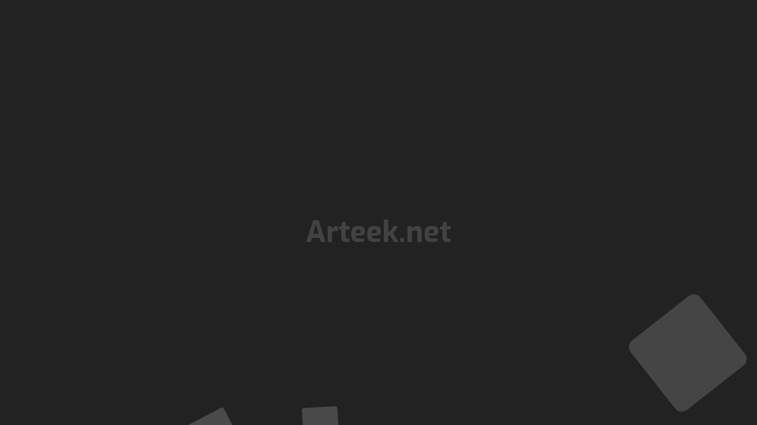

--- FILE ---
content_type: text/html
request_url: https://arteek.net/?qa=703/%D9%85%D9%82%D8%A7%D8%B1%D9%86%D8%A9-%D9%85%D8%B9%D8%A7%D9%84%D8%AC%D8%A7%D8%AA-mediatek-%D8%A8%D9%85%D8%B9%D8%A7%D9%84%D8%AC%D8%A7%D8%AA-%D8%A7%D9%84%D8%B3%D8%B1%D8%B9%D8%A9-%D9%88%D8%A7%D9%84%D8%A7%D8%AF%D8%A7%D8%A1%D8%9F&show=717
body_size: 321
content:
<!doctype html>
<html class="no-js" lang="zxx">

<head>
    <!-- Meta Tags -->
    <meta charset="utf-8">
    <meta http-equiv="X-UA-Compatible" content="IE=edge">
    <meta name="keywords" content="Site keywords here">
    <meta name="description" content="">
    <meta name='copyright' content=''>
    <meta name="viewport" content="width=device-width, initial-scale=1, shrink-to-fit=no">

    <!-- Title -->
    <title>Arteek.net | الاكاديمية التقنية</title>

    <link rel="icon" href="img/favicon.png">

    <link rel="stylesheet" href="style.css">

</head>

<body>

    <div class="context">
        <h1>Arteek.net</h1>
    </div>


    <div class="area">
        <ul class="circles">
            <li></li>
            <li></li>
            <li></li>
            <li></li>
            <li></li>
            <li></li>
            <li></li>
            <li></li>
            <li></li>
            <li></li>
        </ul>
    </div>

</body>

</html>

--- FILE ---
content_type: text/css
request_url: https://arteek.net/style.css
body_size: 576
content:
@import url('https://fonts.googleapis.com/css?family=Exo:400,700');

*{
    margin: 0px;
    padding: 0px;
}

body{
    font-family: 'Exo', sans-serif;
}


.context {
    width: 100%;
    position: absolute;
    top:50vh;
    
}

.context h1{
    text-align: center;
    color: #424242;
    font-size: 50px;
}


.area{
    background: #222222;  
    background: -webkit-linear-gradient(to left, #8f94fb, #4e54c8);  
    width: 100%;
    height:100vh;
    
   
}

.circles{
    position: absolute;
    top: 0;
    left: 0;
    width: 100%;
    height: 100%;
    overflow: hidden;
}

.circles li{
    position: absolute;
    display: block;
    list-style: none;
    width: 20px;
    height: 20px;
    background: rgba(255, 255, 255, 0.2);
    animation: animate 25s linear infinite;
    bottom: -150px;
    
}

.circles li:nth-child(1){
    left: 25%;
    width: 80px;
    height: 80px;
    animation-delay: 0s;
}


.circles li:nth-child(2){
    left: 10%;
    width: 20px;
    height: 20px;
    animation-delay: 2s;
    animation-duration: 12s;
}

.circles li:nth-child(3){
    left: 70%;
    width: 20px;
    height: 20px;
    animation-delay: 4s;
}

.circles li:nth-child(4){
    left: 40%;
    width: 60px;
    height: 60px;
    animation-delay: 0s;
    animation-duration: 18s;
}

.circles li:nth-child(5){
    left: 65%;
    width: 20px;
    height: 20px;
    animation-delay: 0s;
}

.circles li:nth-child(6){
    left: 75%;
    width: 110px;
    height: 110px;
    animation-delay: 3s;
}

.circles li:nth-child(7){
    left: 35%;
    width: 150px;
    height: 150px;
    animation-delay: 7s;
}

.circles li:nth-child(8){
    left: 50%;
    width: 25px;
    height: 25px;
    animation-delay: 15s;
    animation-duration: 45s;
}

.circles li:nth-child(9){
    left: 20%;
    width: 15px;
    height: 15px;
    animation-delay: 2s;
    animation-duration: 35s;
}

.circles li:nth-child(10){
    left: 85%;
    width: 150px;
    height: 150px;
    animation-delay: 0s;
    animation-duration: 11s;
}



@keyframes animate {

    0%{
        transform: translateY(0) rotate(0deg);
        opacity: 1;
        border-radius: 0;
    }

    100%{
        transform: translateY(-1000px) rotate(720deg);
        opacity: 0;
        border-radius: 50%;
    }

}